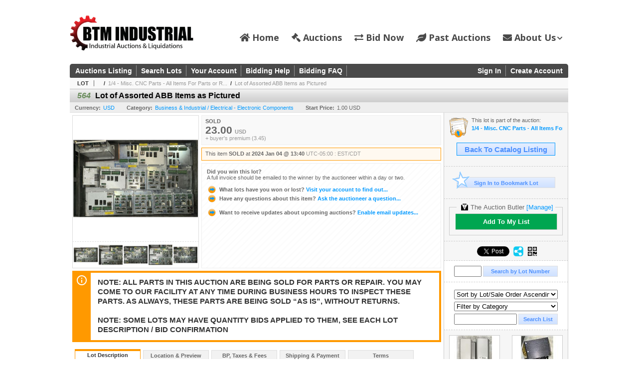

--- FILE ---
content_type: text/html; charset=utf-8
request_url: https://auctions.btmindustrial.com/Lot-of-Assorted-ABB-Items-as-Pictured_i51106937
body_size: 21889
content:

<!DOCTYPE html PUBLIC "-//W3C//DTD XHTML 1.0 Transitional//EN" "http://www.w3.org/TR/xhtml1/DTD/xhtml1-transitional.dtd">
<html xmlns="http://www.w3.org/1999/xhtml" >
<head><link rel="stylesheet" type="text/css" href="css/jquery.thickbox.css" /><link rel="shortcut icon" href="https://auctions.btmindustrial.com/s/74/graphics/favicon.ico" /><link rel="alternate" type="application/rss+xml" title="BTM Industrial Upcoming Auctions Feed" href="https://auctions.btmindustrial.com/feeds" /><script type="text/javascript">var relpath = "https://auctions.btmindustrial.com/";</script><link rel="stylesheet" type="text/css" href="https://auctions.btmindustrial.com/css/c.min.2601122049.css" /><link rel="stylesheet" type="text/css" href="https://auctions.btmindustrial.com/s/74/css/s.min.2601122049.css" /><script type="text/javascript" src="https://auctions.btmindustrial.com/js/jquery-1.4.4.min.js"></script><script type="text/javascript" src="https://auctions.btmindustrial.com/js/c.min.2601122049.js"></script>
    <!--<script src="https://kit.fontawesome.com/4f79d7e7c8.js" crossorigin="anonymous"></script>-->
    
    <meta id="cphHead_metaDescription" name="description" content="Lot of Assorted ABB Items as Pictured - BTM Industrial Corporation"></meta>
    <meta id="cphHead_metaKeywords" name="keywords" content="Lot of Assorted ABB Items as Pictured, BTM Industrial Corporation, Muskegon, Michigan, United States, auction, item, lot"></meta>

    <link rel="stylesheet" type="text/css" href="css/jquery.jcarousel.css" />
    <link rel="stylesheet" type="text/css" href="css/jquery.jcarousel.skin.css" />
    <link rel="stylesheet" type="text/css" href="css/jquery.jqzoom.css" />
    <link rel="stylesheet" type="text/css" href="css/pages/item.5.css" />
    <link rel="stylesheet" type="text/css" href="css/lightbox.css" />

    <script src="js/jquery-1.6.min.js" type="text/javascript"></script>

    <script type="text/javascript" src="js/jquery.lightbox.js?show_linkback=false&amp;show_helper_text=false&amp;speed=200&amp;opacity=0.8"></script>
    <script type="text/javascript" src="js/jquery.jcarousel.2601122049.js"></script>
    <script type='text/javascript' src='js/jquery.jqzoom-core.2601122049.js'></script>
    <script type="text/javascript" src="js/pages/auction.2601122049.js"></script>
    <script type="text/javascript" src="js/pages/item.2601122049.js"></script>

    <script src="js/jquery-ui-1.11.3.min.js" type="text/javascript"></script>
    <link rel="stylesheet" type="text/css" href="css\jquery-ui-1.11.3.min.css"/>

    <link rel="canonical" href="https://www.liveauctionworld.com/Lot-of-Assorted-ABB-Items-as-Pictured_i51106937" />

    <style type="text/css">
        /*Jquery UI MyAgent CSS*/
        .ui-dialog{
            font-size: 12px;
            text-align:left;
        }
        .ui-dialog input[type=text]{
            width:420px;
        }
        .lblTitle{
            margin-top:7px;
            margin-bottom:2px;
            display:block;
        }
        .lblInfo {
            font-weight: normal;
            display:block;
        }
        .lblError {
            color:red;
            font-weight: normal;
            margin: 5px 0;
            display: block;
        }
        
        .buttons {
            text-align: center;
            margin-top:5px;
        }
        .buttons input{
            margin:5px 25px;
            width:80px;
        }
        #AuctionButlerTitle {
            text-align:center;
            border: 1px rgb(204, 204, 204) solid;
            padding: 5px 5px 10px 5px;
        }
        #AuctionButlerTitle span{
            font-size: 14px;
        }
        #AuctionButlerTitle img{
            vertical-align:middle;
        }
        #manageAuctionButler{
            text-decoration:none;
            color:#09f;
        }
        #manageAuctionButler:hover{
            color:#f90;
        }
        #CreateSavedSearch{
            color:#fff;
            background-color:rgb(0, 166, 81);
            cursor:pointer;
            padding: 0 55px;
            text-decoration:none;
            font-family:sans-serif;
            font-weight:bold;
            font-size:small;
            display:inline-block;
            height: 15px;
            border: solid 1px #ccc;
            border-left:none;
            padding-bottom: 7px;
            padding-top: 9px;
            margin-left: 1px;
        }
        .imgQuestion{
            margin-top: -47px;
            margin-left: 200px;
            float: left;
            cursor:help;
        }

        .p_item-buynow {
            clear: both;
            margin: 0 5px;
            padding: 1em 1.5em;
            border: solid 1px #F90;
            background-color: #FFF9F0;
            color: #666;
            text-align: left;
        }
        .p_item-buynow a {
            background: red;
            color: white;
            padding: 0.6em 1.2em 0.5em;
            margin-top: -0.3em;
            float: right;
            cursor: pointer;
            margin-left: 1em;
            border: 1px solid #999;
            border-radius: 0.2em;
            text-decoration: none;
            font-size: 1.4em;
        }
        .p_item-buynow-quantity {
            font-size: 0.8em;
            font-weight: normal;
        }
        .p_item-buynow-quantity::before {
            content: "x";
            display: inline-block;
            margin: 0 0.25em 0 0.5em;
        }
        .gridView {
            margin: 10px;
            color: #666;
            font-size: 8pt;
            font-weight: normal;
            text-align: right;
            margin-left: 10px;
        }
        .gridView tr td {
            padding: 1px 0px !important;
        }
        .datainfo tr th {
            border-bottom: solid 1px #EEE;
            color: #666;
            font-weight: bold;
            font-size: 8pt;
        }
        .left-padding {
            padding-left: 15px !important;
        }
        .minor-left-padding {
            padding-left: 5px !important;
        }
        .no-right-padding {
            padding-right: 0px !important;
        }
    </style>

    <script type="text/javascript">
        var yt_element, yt_video, yt_videoId, yt_autoload_id;

        var auctionSessionID = "95164";

        var AdjacentItemConfig = new function () {
            this.auctionID = "64052";
            this.auctionSessionID = auctionSessionID;
            this.containerID = "item_sideinfo_nextprev";
            this.commonApiURL = lag.GetCommonApiURL(),
            this.itemCount = "1";
            this.itemID = "51106937";
            this.isMobile = false;
            this.mediaURL = "https://dygtyjqp7pi0m.cloudfront.net/";
            this.showLotNumber = "True";
        }

        var FilterConfig = new function () {
            this.auctionSessionID = auctionSessionID;
        }

        var SiteConfig = new function () {
            this.registrantID = "";
            this.siteID = "74";
        }

        //Initialize JQZoom
        function initJQZoom(){
            $("#jqzoom").jqzoom({zoomType:"standard", zoomWidth:479, zoomHeight: 305, xOffset:7, yOffset: -2, title:false });
        }

        function hideImageYoutubeVideoElements() {
            $("#item_media_main a").hide(); // image

            var videle = $("#item_media_main_video");
            videle[0].pause(); videle.hide();

            if (yt_element) {
                yt_video.pauseVideo();
                yt_element.hide();
            }
        }

        // function called when hover over thumbnail
        function hoverThumbnail(img_md_src, img_lg_src, i)
        {
            hideImageYoutubeVideoElements();

            $("#item_media_main img").attr("src", img_md_src);
            $("#item_media_main a").attr("href", img_lg_src).attr("data-i", i).show();

            //Reinitialize zqzoom on new image
            initJQZoom();
        }
        function hoverMediaThumbnail(url, isYoutube)
        {
            if (!url || !url.length) return;

            hideImageYoutubeVideoElements();

            if (isYoutube == 1) { //1 = youtube, 0 = video url, 2 = uploaded video
                if (yt_videoId != url) { // if not already loaded then load...
                    yt_videoId = url;

                    if (yt_element && yt_video) {
                        yt_video.loadVideoById(url);
                    }
                    else {
                        yt_element = $("#item_media_main .youtube");
                        yt_video = new YT.Player("youtube_player",
                            {
                                width: 250, height: 250, videoId: url,
                                playerVars: { modestbranding: true },
                                events: {
                                    'onReady': function (event) {
                                        yt_video.playVideo();
                                    },
                                    'onStateChange': function (state) {
                                        if (state.data === 0) { // video ended
                                            // restart (loop)
                                            yt_video.seekTo(0);
                                            yt_video.playVideo();
                                        }
                                    }
                                }
                            });
                    }
                }

                yt_element.show();
            }
            else {
                $("#item_media_main_video").attr('src', url).show()[0].play();
            }
        }
        // auto load first video (if it exists)
        function onYouTubeIframeAPIReady()
        {
            // make sure page loaded already
            $(function (){
                // use setTimeout 0 to queue function call after general initialization
                setTimeout(function() { hoverMediaThumbnail(yt_autoload_id, true); }, 1000);
            });
        }
        
        // on tab click change tab and details appropriately
        function changeDetailsTab(name)
        {
            $("#item_details_tabs li").removeClass("active");
            $("#item_details_info > span").css("display", "none");

            $("#item_details_tabs_" + name).addClass("active");
            $("#item_details_info_" + name).css("display", "block");
        }

        // on document ready
        $(function()
        {
            getAdjacentItems(AdjacentItemConfig);
            // show thumbnails section (before initializing carousel)
            // do this instead of just having it visible from the get go
            // because we want style to be applied first otherwise during
            // page load/render layout looks all goofy, and jumps around
            $("#item_media_thumbnails").css("display", "block");

            $("#plhMedia").css("display", "block");

            // initialize thumbnail carousel
            $("#item_media_thumbnails").jcarousel(
            {
                scroll: 1,
                visible: (5)
            });
            
            // initialize jqzoom (on main image)
            // if image src contains 'noimage' (eg. .../noimage_md.jpg) then don't add zoom capability
            var main_image = $("#item_media_main a img");
            if(main_image.attr("src").indexOf("noimage") < 0)
            {
                // a valid image exists so initialize jqzoom on the image
                initJQZoom();
            }
            else
            {
                // a valid image does NOT exist, remove the href for the link on the main image
                $("#item_media_main a").removeAttr("href");
            }

            // click main image to get zoom via thumbnail lightbox event
            $("#item_media_main a").click(function() {
                var i = $(this).attr("data-i");
                $("a.item_media_thumbnail_" + i).trigger("click");
            });

            // show itemsbar
            $(".item_groupbar").show("slow", function(){ $(".item_groupbar .tag").show(); });
            
            // setup find lot number events
            $("#txtFindLot").click(function(e){ this.select(); });
            $("#txtFindLot").keypress(function(e)
            {
                var keyCode = (window.Event)? e.which : e.keyCode;
                if(keyCode==13)
                {
                    FindLot(this.value, null, 95164, 50);
                    return false;
                }
            });
            $("#btnFindLot").click(function()
            {
                FindLot($("#txtFindLot").val(), null, 95164, 50);
            });
            
            // setup search items via keywords events
            $("#txtSearch").click(function(e){ this.select(); });
            $("#txtSearch").keypress(function(e)
            {
                var keyCode = (window.Event)? e.which : e.keyCode;
                if(keyCode==13)
                {
                    SearchItems("https://auctions.btmindustrial.com/1-4-Misc-CNC-Parts-All-Items-For-Parts-or-Repair-500_as95164", "50", "null", $("#txtSearch").val(), $("#ddlSearchCategories").val(), "null", "null", $("#cphBody_ddlSortOrder").val());
                    return false;
                }
            });

            // Load category dropdown list
            getCategoryFilter(FilterConfig);

            function itempage_search() {
                SearchItems(
                    "https://auctions.btmindustrial.com/1-4-Misc-CNC-Parts-All-Items-For-Parts-or-Repair-500_as95164", "50", "null",
                    $("#txtSearch").val(), $("#ddlSearchCategories").val(), "null", "null", $("#cphBody_ddlSortOrder").val());
            }
            $("#btnSearch").click(itempage_search);
            $("#ddlSearchCategories,#cphBody_ddlSortOrder").change(itempage_search);
            
            // setup sort ordering
            $("#cphBody_ddlSortOrder").change(function()
            {
                SortItems("https://auctions.btmindustrial.com/1-4-Misc-CNC-Parts-All-Items-For-Parts-or-Repair-500_as95164", "50", "null", $("#txtSearch").val(), $("#ddlSearchCategories").val(), "null", "null", $("#cphBody_ddlSortOrder").val());
            });

            //If user is logged in load 
            if("".length > 0){
                //Initialize the savedsearch dialog
                $("#Dialog").dialog({ autoOpen: false, resizable: false, width: 450, modal: true });
                $("#Dialog").dialog('option', 'title', 'Auction Butler');

                var SavedSearch = new function () {
                    this.CategoryID = "901947";
                    this.SSID = null;
                    this.MyAgentEnabled = 0;
                }

                var Filters = new function () {
                    this.categoryID = SavedSearch.CategoryID;
                    this.yearID = null;
                    this.auctionSessionTypeID = null;   
                    this.countryLocationID = null;
                    this.auctioneerID = null;
                }

                var SearchConfig = new function () {
                    this.keywords = removeStopWords(removeIllegalChars("Lot of Assorted ABB Items as Pictured"));
                    this.exactKeywords = null;
                    this.isCurrent = 1;
                    this.exactKeywords = 0;
                }

                var savedSearchName = "";
                var btnMyAgentEnabled = "Added To List";
                var btnMyAgentDisabled = "Add To My List";

                $("#btnSubmit").click(function () {
                    $("#Dialog").dialog('close');
                    
                    promptKeywords = removeStopWords(removeIllegalChars($("#txtKeywords").val()));
                    if (promptKeywords.length > 0) {
                        SearchConfig.keywords = promptKeywords;
                        var savedSearchName = generateSavedSearchName("Electrical - Electronic Components", SearchConfig.keywords, SearchConfig.exactKeywords).substr(0,150);
                        if(saveSearch(savedSearchName, SavedSearch.SSID, 1, SearchConfig, Filters, SiteConfig, true)){
                            $("#CreateSavedSearch").text(btnMyAgentEnabled);
                            loadSavedSearch();
                        }
                    }
                });

                $("#btnCancel").click( function () {
                    $("#Dialog").dialog('close');
                });

                $("#txtKeywords").keypress(function(e) {
                    if(e.which == 13) {
                        $("#btnSubmit").click();
                    }else{
                        var regex = new RegExp("^[a-zA-Z0-9 :,]+$");
                        var str = String.fromCharCode(!e.charCode ? e.which : e.charCode);
                        if (regex.test(str))
                            return true;
                        else{
                            e.preventDefault();
                            return false;
                        }
                    }
                });

                $("#CreateSavedSearch").click (function () {
                    loadSavedSearch();

                    //If myagent is disabled, check if it exists. If it does, enabled. else, create
                    if (SavedSearch.SSID != null && SavedSearch.MyAgentEnabled == 1) {
                        if(saveSearch(savedSearchName, SavedSearch.SSID, 0, SearchConfig, Filters, SiteConfig, true, false)){
                            $("#CreateSavedSearch").text(btnMyAgentDisabled);
                            SavedSearch.MyAgentEnabled == 0;
                        }
                    }
                    else {
                        if (!$("#Dialog").dialog('isOpen')) {
                            $("#lblCategory").text("Electrical - Electronic Components");
                            $("#txtKeywords").val(SearchConfig.keywords);

                            $("#Dialog").dialog('open');
                        }
                    }
                });	    

                function loadSavedSearch(){
                    var arrSavedSearch = loadSavedSearchesItemPage("74", "");
                    if (arrSavedSearch && arrSavedSearch.length) {
                        $.each(arrSavedSearch, function(index, ssVal) {
                            //if the new generated savedsearch keywords and categoryid match an existing savedsearch then savedsearch is enabled.
                            if(ssVal.SearchKeywords == SearchConfig.keywords){
                                //Existing Saved Search was found. populate existing values
                                SavedSearch.SSID = ssVal.SSID;
                                SavedSearch.MyAgentEnabled = ssVal.MyAgentEnabled;
                                SearchConfig.keywords = ssVal.SearchKeywords;
                                Filters.yearID = ssVal.SearchYearID;
                                Filters.auctionSessionTypeID = ssVal.SearchAuctionSessionID;
                                Filters.countryLocationID = ssVal.SearchLocationID;
                                Filters.auctioneerID = ssVal.SearchAuctioneerID;
                                return false;//break loop
                            }
                        });
                    }
                }

                $("#CreateSavedSearch").removeAttr("href");
            }

            $("#ItemNotificationHelpDialog").dialog({ autoOpen: false, resizable: false, width: 450, modal: true });
            $("#ItemNotificationHelpDialog").dialog('option', 'title', 'Lot Closing Notification Information');

            $("#btnClose").click( function () {
                $("#ItemNotificationHelpDialog").dialog('close');
            });

            $(".imgQuestion").click(function(){
                $("#ItemNotificationHelpDialog").dialog('open');
            });

            $("#linkItemSubSettings").attr("href", "account/profile.aspx?m=2&itn=1&returl=" + window.location.href);
        });
    </script>
    <style type="text/css">
        .auction_session_search input[type='text'] { margin-right:3px; }
        .auction_session_search div { margin-bottom:5px; }
        .auction_session_search div:last-child { margin-bottom:0px; }
        .auction_session_search .boxlink { height:22px; padding:4px; font-size:11px; vertical-align:top; }
        .auction_session_search #btnFindLot { width:150px; }
        .auction_session_search #btnSearch { width:79px; }
        .auction_session_search #txtFindLot { width:49px; height:18px; padding:0px 1px; }
        .auction_session_search #txtSearch { width:120px; height:18px; padding:0px 1px; }
        .auction_session_search #ddlSearchCategories { width:208px; }
        .auction_session_search #cphBody_ddlSortOrder { width:208px; margin:5px 0px; }

        a#lightbox-caption-title {
            display: block;
            text-decoration: none !important;
        }
        a#lightbox-caption-title:hover {
            color: #09f !important;
        }
        a#lightbox-caption-title:hover::after {
            background-color: #09f;
        }
        a#lightbox-caption-title::after {
            display: block;
            content: "OPEN FULL SIZE VERSION IN NEW WINDOW";
            margin: .5em .25em 0;
            padding: 0 .25em;
            border-radius: .25em;
            color: #fff;
            background-color: #999;
            font-size: 1.25em;
            text-align: center;
        }
        #item_media_main a, #item_media_main img, .jqZoomPup, #item_media_thumbnails a
        { cursor: pointer; cursor: -webkit-zoom-in; cursor: -moz-zoom-in; cursor: zoom-in; }
        
        .otherdetailsbox {
            margin-top: 15px;
            color: #333;
            background-color: #fff;
            min-height: unset;
            border: .25em solid #f90;
            border-left-width: 2.5em;
            padding: .75em 1em;
            font-size: 1.1em;
            line-height: 1.3;
            font-weight: bold;
        }
        .otherdetailsbox::before {
            content: '';
            float: left;
            background-image: url('graphics/icons/info-circle.png');
            background-repeat: no-repeat;
            background-position: 0 0;
            width: 3em;
            height: 3em;
            margin-left: -3em;
            margin-top: -.5em;
            z-index: 100;
        }

        .p_item-lotassoc {
            display: block;
            border-color: green;
        }

        .itempage-orderindexnum {
            display: inline-block;
            transform: translateY(-0.1em);
            margin-right: 0.5em;
            padding: 0.2em 0.4em;
            border-radius: 0.5em;
            background-color: #666;
            color: #fff;
            font-size: 0.7em;
            font-weight: normal;
        }
        .itempage-orderindexnum::before {
            content: 'SEQ#';
            display: inline-block;
            margin-right: 0.3em;
        }
        .divAuctionMedia{
            max-height: 55px;
        }
    </style>
    <!--[if lte IE 7]>
    <style type="text/css">
        .auction_session_search #btnFindLot { width:150px; }
        .auction_session_search #btnSearch { width:79px; }
    </style>
    <![endif]-->
    
<meta property="og:site_name" content="BTM Industrial"></meta><meta property="og:image" content="https://dygtyjqp7pi0m.cloudfront.net/i/64052/51106937_1.jpg?v=8DC0D5305030B20"></meta><title>
	Lot of Assorted ABB Items as Pictured - BTM Industrial
</title></head>
<body>
    <script type="text/javascript" src="https://auctions.btmindustrial.com/js/fontawesome.js"></script>
    <form method="post" action="./Lot-of-Assorted-ABB-Items-as-Pictured_i51106937?i=51106937" id="frmMainMaster">
<div class="aspNetHidden">
<input type="hidden" name="__VIEWSTATE" id="__VIEWSTATE" value="BEbpc1VGdIt9jwgAF90kWzaNNCbpaMjayjysqFzMzmXD2qqqHhfVD5Kr+mdb9eFmtfGKScMZ0i9PcjIP9X45DY6ogZYpyAa/Dd6tyALncJukG3nE+KAqvyv2wAANLJqOXisXlw==" />
</div>


<script type="text/javascript">
//<![CDATA[
function htip_show(e, htipID, offset) { $(htipID).stop(true,true).css({left:e.pageX-offset,top:e.pageY+10}).animate({opacity:'show'}, 'slow'); }function htip_hide(htipID) { $(htipID).hide(); }//]]>
</script>

<div class="aspNetHidden">

	<input type="hidden" name="__VIEWSTATEGENERATOR" id="__VIEWSTATEGENERATOR" value="6AB857A9" />
	<input type="hidden" name="__EVENTVALIDATION" id="__EVENTVALIDATION" value="uo/M05wCT/GCS4+JyR3LkF2ixs4kNowdgj22bY4RFFLWYDWtn7NElvGUl2vx6ovig4rj/xMLB8k1STbzVUjslvD6OdtrR0EXAj+JXg3GnsVzeMeJnXtWtnE6uINJRiFEVBwc9WTZPjoLNuYciEI7C10XT/Ynhf2tEiwf9DgCWFdwvTH1xkBQqfCL+iDMWE4TcO0kdWmnDq7gPVylEYScMM5hQclgSS55l51C0K/vnxSsTqeVH/zjwfZzKPK5mxSsjQ5XbrgFTtFjA6Hc12fRmwFb3caMfQup6X0GEx6rNcYtwWk78cZNSAmnzgS53gEv5oxOcQRUVz0Qr+G3/DTtrD4yvhQ=" />
</div>
        <div class="s-header">
            <div class="s-nav">
                <ul>
                    <li><a href="http://www.btmindustrial.com/"><i class="fas fa-home"></i> Home</a></li>
                    <li><a href="http://www.btmindustrial.com/Auctions"><i class="fas fa-gavel fa-flip-horizontal"></i> Auctions</a></li>
                    <li><a href="https://auctions.btmindustrial.com/login.aspx?returnurl=https://auctions.btmindustrial.com/" target="_blank"><i class="fas fa-exchange-alt"></i> Bid Now</a></li>
                    <li><a href="https://auctions.btmindustrial.com/auctionlist.aspx?dv=2" target="_blank"><i class="fas fa-leaf"></i> Past Auctions</a></li>
                    <li class="s-nav-dropdown">
                        <a href="http://www.btmindustrial.com/contact-us.php"><i class="fas fa-envelope"></i> About Us<i class="fas fa-chevron-down"></i></a>
                        <ul class="s-nav-dropdown-menu">
                            <li><a href="http://www.btmindustrial.com/valuations.php">Equipment Valuations</a></li>
                            <li><a href="http://www.btmindustrial.com/AssetRecoveryProgram.php">Machinery &amp; Equipment Recovery</a></li>
                            <li><a href="http://www.btmindustrial.com/IndustrialPartsLiquidationProgram.php">Industrial Parts Liquidation</a></li>
                            <li><a href="http://www.btmindustrial.com/testimonials.php">Testimonials</a></li>
                            <li><a href="http://www.btmindustrial.com/contact-us.php">Contact Us</a></li>
                        </ul>
                    </li>
                </ul>
            </div>
            <div class="s-logo" style="width:250px;">
                <a href="http://www.btmindustrial.com/"><img src="https://auctions.btmindustrial.com/s/74/graphics/btm-logo.jpg" alt="BTM Logo"/></a>
            </div>
        </div>
    <div id="master_borders">
    <div id="master">
		<div id="mainmenu">
			<div class="login">
				<a id="lnkLogin" class="sepR" href="https://auctions.btmindustrial.com/login.aspx?returnurl=https%3a%2f%2fauctions.btmindustrial.com%2fitem.aspx%3fi%3d51106937">Sign In</a><a id="lnkRegister" href="https://auctions.btmindustrial.com/register.aspx?returnurl=https%3a%2f%2fauctions.btmindustrial.com%2fitem.aspx%3fi%3d51106937">Create Account</a>
				
			</div>
			<a href="https://auctions.btmindustrial.com/auctionlist.aspx" class="sepR">Auctions Listing</a><a href="https://auctions.btmindustrial.com/search.aspx" class="sepR">Search Lots</a><a href="https://auctions.btmindustrial.com/account/" class="sepR">Your Account</a><a href="https://auctions.btmindustrial.com/help.aspx" class="sepR">Bidding Help</a><a href="https://auctions.btmindustrial.com/s/74/faq.aspx" class="sepR">Bidding FAQ</a>
		</div>
		<div id="content">
			
    <div id="p_item" class="p_page_content" itemscope itemtype="http://schema.org/Product">
    <h2 class="breadcrumbs">
        <b>LOT</b>
        <a id="cphBody_hlBreadcrumb_AuctioneerName"></a>&nbsp;&nbsp;/&nbsp;
        <a id="cphBody_hlBreadcrumb_AuctionTitle" title="1/4 - Misc. CNC Parts - All Items For Parts or R..." onclick="lag.EmitAnalytics(&#39;ClickAuctionFromItem&#39;)" href="https://auctions.btmindustrial.com/1-4-Misc-CNC-Parts-All-Items-For-Parts-or-Repair-500_as95164">1/4 - Misc. CNC Parts - All Items For Parts or R...</a>&nbsp;&nbsp;/&nbsp;
        <a id="cphBody_hlBreadcrumb_ItemTitle" title="Lot of Assorted ABB Items as Pictured" itemprop="url" href="https://auctions.btmindustrial.com/Lot-of-Assorted-ABB-Items-as-Pictured_i51106937">Lot of Assorted ABB Items as Pictured</a>
    </h2>

    
    
    <div id="cphBody_pnlMain">
	
        <div class="pageheading">
            
            <i>564</i>
            <h1 itemprop="name">Lot of Assorted ABB Items as Pictured</h1>
        </div>

        <div class="pageheadingsub">
            <span class="part"><b>Currency:</b><a id="cphBody_hlSubBar_AuctionCurrency" title="Search for items under currency: USD" href="http://www.google.com/finance?q=CURRENCY:USD" target="_blank">USD</a></span>
            <span class="part"><b>Category:</b><a id="cphBody_hlSubBar_ItemCategory" title="Search for items under category: Business &amp; Industrial / Electrical - Electronic Components" href="search.aspx?ca=901947">Business & Industrial / Electrical - Electronic Components</a></span>
            <span class="part"><b>Start Price:</b>1.00 USD</span>
            
        </div>

        <div class="cmain">
            <div id="item_media_container">
                <div id="item_media_main">
                    <a href="https://dygtyjqp7pi0m.cloudfront.net/i/64052/51106937_1.jpg?v=8DC0D5305030B20" data-i="1" id="jqzoom"><img class="p-item-media-main-image" itemprop="image" src="https://dygtyjqp7pi0m.cloudfront.net/i/64052/51106937_1m.jpg?v=8DC0D5305030B20" alt="Lot of Assorted ABB Items as Pictured" /></a>
                    <div class="youtube" style="display:none"><div id="youtube_player"></div></div>
                    <video id="item_media_main_video" style="display:none;width:100%;height:100%;background:#000;" controls loop></video>
                </div>
                <ul id="item_media_thumbnails" class="jcarousel-skin-simple" style="display:none;"><li><a class='item_media_thumbnail_1' href="https://dygtyjqp7pi0m.cloudfront.net/i/64052/51106937_1.jpg?v=8DC0D5305030B20" onmouseover="hoverThumbnail('https://dygtyjqp7pi0m.cloudfront.net/i/64052/51106937_1m.jpg?v=8DC0D5305030B20','https://dygtyjqp7pi0m.cloudfront.net/i/64052/51106937_1.jpg?v=8DC0D5305030B20', 1);" rel="lightbox-thumbnails" title="564 - Lot of Assorted ABB Items as Pictured"><img src="https://dygtyjqp7pi0m.cloudfront.net/i/64052/51106937_1s.jpg?v=8DC0D5305030B20" alt="Image 1 : Lot of Assorted ABB Items as Pictured" /></a></li><li><a class='item_media_thumbnail_2' href="https://dygtyjqp7pi0m.cloudfront.net/i/64052/51106937_2.jpg?v=8DC0D5305030B20" onmouseover="hoverThumbnail('https://dygtyjqp7pi0m.cloudfront.net/i/64052/51106937_2m.jpg?v=8DC0D5305030B20','https://dygtyjqp7pi0m.cloudfront.net/i/64052/51106937_2.jpg?v=8DC0D5305030B20', 2);" rel="lightbox-thumbnails" title="564 - Lot of Assorted ABB Items as Pictured"><img src="https://dygtyjqp7pi0m.cloudfront.net/i/64052/51106937_2s.jpg?v=8DC0D5305030B20" alt="Image 2 : Lot of Assorted ABB Items as Pictured" /></a></li><li><a class='item_media_thumbnail_3' href="https://dygtyjqp7pi0m.cloudfront.net/i/64052/51106937_3.jpg?v=8DC0D5305030B20" onmouseover="hoverThumbnail('https://dygtyjqp7pi0m.cloudfront.net/i/64052/51106937_3m.jpg?v=8DC0D5305030B20','https://dygtyjqp7pi0m.cloudfront.net/i/64052/51106937_3.jpg?v=8DC0D5305030B20', 3);" rel="lightbox-thumbnails" title="564 - Lot of Assorted ABB Items as Pictured"><img src="https://dygtyjqp7pi0m.cloudfront.net/i/64052/51106937_3s.jpg?v=8DC0D5305030B20" alt="Image 3 : Lot of Assorted ABB Items as Pictured" /></a></li><li><a class='item_media_thumbnail_4' href="https://dygtyjqp7pi0m.cloudfront.net/i/64052/51106937_4.jpg?v=8DC0D5305030B20" onmouseover="hoverThumbnail('https://dygtyjqp7pi0m.cloudfront.net/i/64052/51106937_4m.jpg?v=8DC0D5305030B20','https://dygtyjqp7pi0m.cloudfront.net/i/64052/51106937_4.jpg?v=8DC0D5305030B20', 4);" rel="lightbox-thumbnails" title="564 - Lot of Assorted ABB Items as Pictured"><img src="https://dygtyjqp7pi0m.cloudfront.net/i/64052/51106937_4s.jpg?v=8DC0D5305030B20" alt="Image 4 : Lot of Assorted ABB Items as Pictured" /></a></li><li><a class='item_media_thumbnail_5' href="https://dygtyjqp7pi0m.cloudfront.net/i/64052/51106937_5.jpg?v=8DC0D5305030B20" onmouseover="hoverThumbnail('https://dygtyjqp7pi0m.cloudfront.net/i/64052/51106937_5m.jpg?v=8DC0D5305030B20','https://dygtyjqp7pi0m.cloudfront.net/i/64052/51106937_5.jpg?v=8DC0D5305030B20', 5);" rel="lightbox-thumbnails" title="564 - Lot of Assorted ABB Items as Pictured"><img src="https://dygtyjqp7pi0m.cloudfront.net/i/64052/51106937_5s.jpg?v=8DC0D5305030B20" alt="Image 5 : Lot of Assorted ABB Items as Pictured" /></a></li></ul>
            </div> 

            

<div id="item_bidding" itemprop="offers" itemscope itemtype="http://schema.org/Offer">
    
    
    

    

    
    
    
        <div id="item_bidding_currentbid">
            <span id="cphBody_cItemBidInfo_lblBidding_Reserve" class="reserve"></span>
            <b class="leadin">SOLD</b><br />
            
            

            <span class="currentbidinfo">
                <span id="cphBody_cItemBidInfo_lblBidding_CurrentBid" class="amount" itemprop="price">23.00</span><span id="cphBody_cItemBidInfo_lblBidding_CurrentBid_Currency" class="currency" itemprop="priceCurrency">USD</span><span id="cphBody_cItemBidInfo_lblBidding_CurrentBid_Quantity" class="quantity"></span><span id="cphBody_cItemBidInfo_lblBidding_CurrentBid_LeadText" class="leadtext"></span><span id="cphBody_cItemBidInfo_lblBidding_CurrentBid_Username" class="username"></span><span id="cphBody_cItemBidInfo_lblBidding_CurrentBid_PaddleNumber" class="paddlenumber"></span><span id="cphBody_cItemBidInfo_lblBidding_CurrentBid_FineText" class="fees">+ buyer's premium (3.45)</span>
            </span>
        </div>
    

    

    
    
    

    
    
    
    
    
    

    
        <span itemprop="availability" content="https://schema.org/Discontinued"></span>
        <div id="item_bidding_over_date">
            <span id="cphBody_cItemBidInfo_lblBidding_Over_Prefix">This item&nbsp;</span><span id="cphBody_cItemBidInfo_lblBidding_Over_SoldStatus" class="soldstatus">SOLD</span><span id="cphBody_cItemBidInfo_lblBidding_Over_Date_LeadIn"> at </span><span id="cphBody_cItemBidInfo_lblBidding_Over_Date" class="date">2024 Jan 04 @ 13:40</span><span id="cphBody_cItemBidInfo_lblBidding_Over_TimeZone" class="timezone">UTC-05:00 : EST/CDT</span>
        </div>
        <div id="item_bidding_over">
            <div id="cphBody_cItemBidInfo_pnlBidding_Over_WhoWon">
		
                <b>Did you win this lot?</b><br />
                <span class="itembidinfo_invoiceWillEmail">A full invoice should be emailed to the winner by the auctioneer within a day or two.</span>
            
	</div>

            <div>
                <a href="https://auctions.btmindustrial.com/account/items.aspx?m=3&amp;as=95164" title="Your Account">
                    <img src="https://auctions.btmindustrial.com/graphics/icons/go.gif" class="small" alt="" />
                    <span class="gray">What lots have you won or lost?</span>
                    Visit your account to find out...
                </a>
                <br />
                <a href="https://auctions.btmindustrial.com/auctioneercontact.aspx?a=64052&amp;i=51106937&amp;TB_iframe=true&amp;height=420&amp;width=600&amp;modal=true" class="thickbox" title="Ask Question">
                    <img src="https://auctions.btmindustrial.com/graphics/icons/go.gif" class="small" alt="" />
                    <span class="gray">Have any questions about this item?</span>
                    Ask the auctioneer a question...
                </a>
                
            </div>

            
            
            <div>
                <a href="https://auctions.btmindustrial.com/account/profile.aspx?m=2" title="Subscription Settings">
                    <img src="https://auctions.btmindustrial.com/graphics/icons/go.gif" class="small" alt="" />
                    <span class="gray">Want to receive updates about upcoming auctions?</span>
                    Enable email updates...
                </a>
                
            </div>
        </div>
    
</div>
<script type="text/javascript" src="https://auctions.btmindustrial.com/js/controls/ItemBidInfo.231220.js"></script>
<script type="text/javascript">itembidinfo.Initialize(51106937, -63904529, 1, 10, 0);</script>

            
            

            
                <div class="infobox otherdetailsbox"><span id="cphBody_litOtherDetails" class="contentblock">NOTE: ALL PARTS IN THIS AUCTION ARE BEING SOLD FOR PARTS OR REPAIR.    YOU MAY COME TO OUR FACILITY AT ANY TIME DURING BUSINESS HOURS TO INSPECT THESE PARTS.  AS ALWAYS, THESE PARTS ARE BEING SOLD “AS IS”, WITHOUT RETURNS.<br /><br />NOTE: SOME LOTS MAY HAVE QUANTITY BIDS APPLIED TO THEM, SEE EACH LOT DESCRIPTION / BID CONFIRMATION</span></div>
            

            <div style="margin-top:15px;">
                

<style type="text/css">
	.mediaItem{
		display: block;
		text-align: left;
		margin-left: 30px;
	}	
	.docItem{
		display: block;
		text-align: left;
		margin-left: 30px;
	}

	.hyperLinkText{
		line-height: 33px;
		vertical-align: bottom;
		display: inline-block; 
		text-decoration: none;
	}
	.divAuctionMedia{
        overflow: hidden;
		transition: max-height 300ms;
		min-height: 0px !important;
		margin-bottom: 0px;
    }
	.open {
		max-height: max-content;
	}
	
</style>

<script type="text/javascript">
    $(document).ready(function () {
        var b = $(".mediaDocumentToggleButton");
		var w = $(".divAuctionMediaID");
        var eleToChangeButtonText = $(".mediaDocumentContent .mediaDocumentToggleButton, .mediaDocumentContent span.ui-btn-inner.ui-btn-corner-all")

		b.click(function (e) {
			e.preventDefault();
			w.toggleClass("open"); /* <-- toggle the application of the open class on click */

			e.currentTarget.innerHTML = w.hasClass("open") ? "Show less..." : "Show more..."; /* <-- change the button text based on the class */
			if (eleToChangeButtonText) {
                eleToChangeButtonText[0].innerText = e.currentTarget.innerHTML;
			}
                
			return false;
        });
	});

	function toggleMediaContent(e) {
		var w = $("#divAuctionMedia");

		e.preventDefault();

		w.toggle();
	}
</script>




            </div>
            

            

            <ul id="item_details_tabs" class="tabs">
                <li id="item_details_tabs_description" class="active"><a onclick="changeDetailsTab('description');" title="Description">Lot Description</a></li>
                <li id="item_details_tabs_preview"><a onclick="changeDetailsTab('preview');" title="Location &amp; Preview">Location &amp; Preview</a></li>
                <li id="item_details_tabs_taxes"><a onclick="changeDetailsTab('taxes');" title="Taxes &amp; Fees">BP, Taxes &amp; Fees</a></li>
                <li id="item_details_tabs_shippay"><a onclick="changeDetailsTab('shippay');" title="Shipping &amp; Payment">Shipping &amp; Payment</a></li>
                <li id="item_details_tabs_terms"><a onclick="changeDetailsTab('terms');" title="Terms">Terms</a></li>
            </ul>
            <div id="item_details_info">
                <span id="item_details_info_description" itemprop="description">
                    <span id="cphBody_cbItemDescription" class="contentblock">Lot of Assorted ABB Items as Pictured<br /><br />ALL ITEMS ARE FOR PARTS &amp; REPAIR – NO RETURNS – “NON-WORKING”</span>
                </span>
                <span id="item_details_info_preview" style="display:none;">
                    <b>Auction Location:</b><br />
                    2051 Harvey St, Muskegon, Michigan, 49442, United States
                    <br /><br />
                    <br />
                    <span id="cphBody_cbItemPreviewInfo" class="contentblock"></span>
                </span>
                <span id="item_details_info_taxes" style="display:none;">
                    <span id="cphBody_cbItemTaxes" class="contentblock"></span>
                    
                            <b>Taxes:</b>
                            <table class="datainfo">
                                <thead><tr><td>Tax</td><td>Rate</td><td>Desc.</td></tr></thead>
                        
                            <tr>
                                <td>ST</td>
                                <td>6%</td>
                                <td>Sales Tax</td>
                            </tr>
                        
                            </table><br />
                        
                    
                            <b>Buyer's Premiums:</b>
                            <table class="datainfo">
                                <thead><tr><td>From (Incl.)</td><td>To (Excl.)</td><td>Premium</td></tr></thead>
                                <tbody>
                        
                            <tr>
                                <td>0.00</td>
                                <td>Infinite</td>
                                <td>15%</td>
                            </tr>
                        
                                </tbody>
                            </table>
                        
                    
                    <br /><b>Additional Fees:</b>
                    <div>
		<table class="datainfo" cellspacing="0" rules="all" border="1" id="cphBody_gvFees" style="border-collapse:collapse;">
			<tr>
				<td>No data available.</td>
			</tr>
		</table>
	</div>
                </span>
                <span id="item_details_info_shippay" style="display:none;">
                    <b>Shipping Details:</b><br />
                    <span id="cphBody_cbItemShippingInfo" class="contentblock">BTM Industrial International Shipments <br />•         All paperwork and shipping labels are completed by BTM Industrial for ALL International Shipments<br />•         Customers are welcome to have BTM Industrial ship on their UPS/Fedex account, but the paperwork and shipping labels will be generated by BTM Industrial <br />•         EEI’s are required when the value of the items or goods exceed $2,500.00 USD <br />•         BTM Industrial will ship with specific HS Codes if requested by the customer <br /><br />*NOTE: BTM CAN FILL OUT CUSTOMS PAPERWORK, BUT ONLY ONE TIME. IF PAPERWORK IS FILLED OUT AND A REQUEST TO MAKE CHANGES ON THEM, THERE WILL BE A $150 ADMIN PROCESSING FEE TO MAKE THESE CHANGES. PLEASE MAKE SURE TO COMMUNICATE WITH AUCTION COORDINATOR RIGHT AWAY ON CUSTOMS PAPERWORK AFTER YOU RECEIVE YOUR FINAL INVOICE. WE WILL NOT CHANGE ANY INVOICE AMOUNTS, SO DO NOT ASK!<br /><br />*BTM INDUSTRIAL WILL ONLY SHIP TO THE ADDRESS THAT IS ON YOUR ACCOUNT WHEN YOU SIGN UP FOR THE AUCTION. IF YOU REQUIRE A DIFFERENT ADDRESS, YOU NEED TO CONTACT THE AUCTION COORDINATOR BEFORE YOU MAKE PAYMENT ON YOUR FINALIZED INVOICE THAT HAS SHIPPING AND HANDLING ADDED. *NOTE: EVEN IF YOU SEND AN EMAIL, BTM IS STILL ONLY FINACIALLY LIABLE FOR SHIPPING TO THE ADDRESS THAT IS ON YOUR INVOICE. BEST THING TO DO IS IF YOU REQUIRE AN ITEM TO GO TO ANOTHER ADDRESS, CHANGE IT IN YOUR BTM INDUSTRAIL ACCOUNT THAT WAY IT SHOWS UP ON YOUR INVOICE.<br /><br />BTM INDUSTRIAL IS NOT RESPONSIBILE FOR ASKING BIDDERS WHERE THEY WANT THEIR ITEMS SHIPPED, QUOTES AND SHIPPING ARE ALL DONE BASED ON THE ADDRESS ON YOUR INVOICE. <br /><br />BTM INDUSTRIAL WILL NOT BE HELD LIABLE FOR AND ADDITIONAL CHARGES IF ITEMS NEED TO BE SENT TO OTHER LOCATIONS AFTER THE ITEMS LEAVE OUR BUILDING. IF THIS IS NEEDED, PAYMENT FOR REDIRECTING THE SHIPMENT MUST BE PAID BEFORE SHIPMENT IS REDIRECTED.<br /><br />***SHIPPING QUOTES ARE GOOD FOR 7 DAYS AFTER YOU RECEIVE YOUR FINAL INVOICE, IF YOU ARE DELAYED ON YOUR PAYMENT AND YOUR INVOICE IS SHIPPED AFTER 7 DAYS, YOUR SHIPPING COST COULD CHANGE. PLEASE MAKE PROMPT PAYMENT TO AVOID ANY CHANGES IN SHIPPING COST***<br /><br />Shipping Details:<br />BTM Industrial has updated the handling charges effective 1/06/2019 to ensure transparency of charges and to effectively package your items for safe delivery. <br /><br />NOTE: This is for PACKAGING and HANDLING only, it DOES NOT include the actual cost to ship your items.<br /><br />Ground Packaging:<br />Cost is $3.00 Per lot, PLUS a per pound (LB) charge as follows:<br /><br />1-10 Lbs, $1.00 per lb<br />11-25 Lbs, $0.75 per lb <br />26-50 Lbs, $0.50 per lb<br />51-75 Lbs, $0.35 per lb<br />*BTM Does not package and ship any one box over 75lbs to ensure safe delivery.<br />*Packaging Items used: boxes, bubble wrap, tap, paper shreddables, static bags (if needed for electronics)<br />*On valuable items such as drives, controls, power supplies, motors, items may be packed in our foam packaging machine. Handling costs will reflect if this packaging is used.<br /><br />LTL Packaging:<br />1lb-225lbs, $0.25 per lb<br />226lbs-400lbs, $0.20 per lb<br />401lbs and above, $0.175 per lb<br />*Note these LTL costs are subject to change depending on how your items need to be safely packaged.<br /><br /><br />PALLET FEE $50<br />SMALL CRATE FEE $75<br />LARGE CRATE FEE $100<br /> <br /><br />Shipping:<br />BTM Industrial uses UPS ground and LTL shipping.<br />Options for Shipping:<br />1.) BTM can provide you with a quote for us to ship your items.<br />2.) If you have a UPS account number, we can ship under your account. <br />3.) We can send you the package count, dimensions, and weights, so you may contract your own shipping. Documents must be provided by the buyer and the buyer assumes all responsibility for insurance and accuracy of the shipping information.<br /><br />Shipping and Handling will be line itemed seperatly on your invoice to ensure you know what the two charges are.<br /><br /></span>
                    <br /><br />
                    <b>Payment Details:</b><br />
                    <span id="cphBody_cbItemPaymentInfo" class="contentblock">PLEASE READ EVERYTHING CAREFULLY TO SAVE TIME ON FREQUENTLY ASKED QUESTIONS!<br />Payment Options and Procedures: <br />For all auction questions including shipping, loading, and handling fees, please contact Heather at hwatson@btmindustrial.com. <br />ALL CORRESPONDENCE, WIRE/ACH TRANSFERS, CHECKS, ETC., MUST HAVE YOUR PADDLE NO AND REFERENCE THE SALE IN WHICH YOU ARE BIDDING. IF YOU DO NOT, WE WILL NOT KNOW HOW TO APPLY YOUR PAYMENT!<br />BUYERS PREMIUM:  15% for payments by wire or certified check, 18.5% if using Credit Card or PayPal.<br />Payment Options:<br />•	Credit Card<br />	Email hwatson@btmindustrial.com to request credit card on file be charged.<br />•	Must have your paddle number and reference the sale in which you are bidding<br />•	Paypal<br />	Email hwatson@btmindustrial.com to request PayPal Invoice<br />•	Must have your paddle number and reference the sale in which you are bidding Certified Bank Check<br />	Sending Instructions<br />	Recipient: BTM Industrial ATTN: Carmen <br />	Address: 2051 Harvey St. Muskegon, MI 49442<br />	Payment must be sent USPS priority or UPS ground envelope to ensure prompt delivery<br />•	Must have your paddle number and reference the sale in which you are bidding<br />•	Wire Transfer (No Additional Fee)<br />	Sending instructions: Routing number: 044000024 Account number: 01153656708 SWIFT: HUNTUS33 Huntington Bank 2185 3 Mile Rd NW Grand Rapids, MI 49544 BTM Industrial Corporation<br />•	Must have your paddle number and reference the sale in which you are bidding<br />•	ACH Transfer (No Additional Fee)<br />•	Sending Instructions: Routing number: 072403473 Account number: 01153656708 For any other questions regarding payment and wire transfers, please contact Heather at: hwatson@btmindustrial.com <br />•	Must have your paddle number and reference the sale in which you are bidding<br /><br />SALES TAX IS APPLIED TO ALL BUYERS IN THE UNITED STATES, IF YOU HAVE A SALES TAX EXEMPTION ID # PLEASE MAKE SURE TO ENTER IT WHEN SIGNING UP FOR EACH AUCTION. IF WE DONT HAVE YOUR FORM ON FILE, TAXES WILL BE ADDED UNTIL WE RECEIVE IT, PLEASE EMAIL/CALL AUCTION HOUSE FOR MORE INFORMATION.<br /></span>
                    <br /><br />
                    <b>Accepted Payment Methods:</b><ul>
                            <li>VISA</li>
                        
                            <li>Master Card</li>
                        
                            <li>AMEX</li>
                        
                            <li>Discover</li>
                        
                            <li>Money Order/Bank Draft</li>
                        
                            <li>Check/Cheque</li>
                        
                            <li>PayPal</li>
                        
                            <li>Wire Transfer</li>
                        
                            <li>Cash</li>
                        </ul>
                </span>
                <span id="item_details_info_terms" style="display:none;"><span id="cphBody_cbItemTerms" class="contentblock">PREVIEW: <br /><br />FOR PARTS AUCTIONS, BTM ATTEMPTS TO DESCRIBE THE ITEMS TO THE BEST OF OUR ABILITY TO DETERMINE FROM INFORMATION THAT IS GIVEN TO US BY THE CONSIGNOR AND GENERAL EVALUATION OF THE PART WHEN WE RECEIVE IT. WE HAVE THREE CATEGORIES THAT WE PUT IN THE DESCRIPTION TO GIVE BIDDERS INFORMATION ABOUT THE PART BUT IN NO WAY GUARANTEES THE PARTS IS FUNCTIONAL. PARTS ARE SOLD IN &quot;AS IS&quot; CONDITION: <br /><br />PLEASE BID ACCORDINGLY BASED ON THE DESCRIPTION AND PICTURES OF EACH ITEM. YOU ARE BUYING PARTS IN &quot;AS IS&quot; CONDITION. PLEASE BID ACCORDINGLY <br /><br />***IF YOU INTEND ON MAKING YOUR PAYMENT BY CHECK, CASH OR WIRE TRANSFER, YOU MUST LET RACHEL KNOW SHE CAN WAIVE 3.5% ELECTRONIC PAYMENT FEES. IF YOU HAVE SELECTED YOUR CREDIT CARD AS YOUR METHOD OF PAYMENT WHEN YOU SIGNED UP, THE SYSTEM DEFAULTS TO THAT PAYMENT METHOD ON EVERY AUCTION. EMAIL OR CALL RACHEL AND SHE WILL ADJUST YOUR INVOICE ACCORDINGLY. IF YOU NOTICE A MISTAKE, SIMPLY LET US KNOW AND SHE WILL ADJUST YOUR INVOICE AND SEND YOU A NEW ONE*** (*NOTE: It is your responsibility to make sure your payment method is correct and buyer’s premium is correct, if we process your payment and didn&#39;t tell auction coordinator you wanted a different method, no refunds of the 3.5% will be issued.)  <br /><br />***IF YOUR INVOICE IS 2 WEEKS LATE OR MORE, YOU WILL BE SUBJECT TO A 5% INVOICE TOTAL LATE FEE. THIS APPLIES TO PICK UP CUSTOMERS AS WELL. IF YOUR ITEMS ARE NOT PICKED UP WITHIN 2 WEEKS, YOU WILL BE SUBJECT TO A LATE PICK OF FEE OF THE SAME AMOUNT. IF YOU HAVE QUESTIONS, PLEASE CALL 616.745.5953***<br /><br />***BTM requires a credit card on file to verify valid bidders. BTM reserves the right to run your credit card on file if we do not hear from you about your outstanding invoice within 48 hours.<br /><br />All property is sold AS IS, WHERE IS. Neither<br />BTM nor the consignor makes any representation or warranty, oral or written expressed or implied, as to the merchant-ability, fitness for a particular purpose, condition of the property, correctness<br />of the description, condition, capacity, age or any other details used to describe the property.<br /><br />THE ONLY POSSIBILITY OF RETURNS/REFUNDS ARE FOR THE FOLLOWING:<br />1.) DAMAGED SHIPPING UPON ARRIVAL: ORIGINAL PACKAGING AND PICTURES NEED TO BE TAKEN AND SENT TO BTM INDUSTRIAL WITH IN 48 HOURS OF RECEIVING YOUR SHIPMENT. FULL REFUND OF HAMMER, BP, AND SHIPPING/HANDLING ARE ELIGIBLE FOR REFUND IF ABOVE TERMS OF NOTIFICATION AND PICTURES PRESENTED IN THE 48 HR TIME FRAME.<br />2.) ITEM(S) WERE NOT ACCURATELY LISTED:<br />EXAMPLES: COUNT, DAMAGE NOT PICTURED, PART NUMBER LISTED INCORRECTLY. BTM NEEDS TO BE NOTIFIED WITHIN 48 HRS OF RECEIVING YOUR PARTS OF A PROBLEM FOR THE POSSIBILITY OF RETURN. IN THE EVENT THIS CASE WARRANTS A RETURN, ONLY THE HAMMER PRICE AND BUYERS PREMIUM WILL BE ELIGIBLE FOR A REFUND, NOT SHIPPING/HANDLING. BUYER IS RESPONSIBLE FOR SHIPPING THE ITEM BACK TO BTM INDUSTRIAL. ONCE PARTS(S) ARE RECEIVED, A REFUND CHECK WILL BE ISSUED (WE DO NOT CREDIT ON OTHER INVOICES). EVERY RETURN SITUATION IS DIFFERENT AND BTM RESERVES THE RIGHT TO HANDLE EACH ONE DIFFERENTLY BASED ON THE FACTS AND SITUATION.<br /><br /><br />by Appointment, Inspection Days <br /><br />We highly recommend inspection and previewing lots prior to bidding.  <br /><br />Please see all terms below.<br /><br />All buyers have a MAXIMUM of 7 days to remove the items from location, unless earlier demands of time are stated in the auction description for a specific machine. If items are not picked up within that time frame then they will be removed and disposed of at buyers expense or forfeited<br /><br /><br />Sale subject to additions AND deletions.<br /><br />The following constitutes the entire terms and conditions on which property listed in the <br />auction sale catalog shall be offered for sale or sold by BTM Industrial, and any consignor of such property for whom BTM acts as agent.  BTM <br />Industrial strongly recommends to all bidders to thoroughly inspect all items before the auction on which bidder intends to bid.  Under these <br />Terms and Conditions, the term ??Bidder?? and ??Purchaser?? shall be used interchangeable and be <br />one of the same. <br /><br />1.	Bidder acknowledges <br />that an auction site is a <br />potentially dangerous place.  <br />Flammable, noxious, corrosive <br />and pressurized substances may <br />be present, heavy equipment <br />may be in operation, and <br />electric circuits may be live.  <br />Every person at the auction <br />site before, during and after <br />the auction sale, shall be <br />deemed to be there at his/her <br />own <br />risk with notice of the <br />condition of the premises, the <br />activities on the premises, <br />and conduct of third parties; <br />and the bidder shall so advise <br />his/her agents and employees.  <br />No person shall have any claim <br />against BTM Industrial, its <br />consignors, agents, employees, <br />directors or principals for <br />any injuries sustained or for <br />damages to or loss of personal <br />property, which may occur from <br />any cause whatsoever.<br /><br />2.	As used herein, the <br />term ??Bid Price?? means the <br />price <br />at which a lot is knocked down <br />to the Purchaser, and the <br />term ??Purchase Price?? means <br />the aggregate of (a) the Bid <br />Price, (b) the Buyer??s Premium <br />and other surcharges, if any, <br />and (c) unless Purchaser is <br />exempt by law from the payment <br />thereof, any Federal, <br />Provincial, State or local <br />sales taxes <br />(or compensating use tax of <br />another State), and any other <br />applicable taxes.  Unless <br />exemption from such taxes is <br />established to the <br />satisfaction of BTM <br />Industrial, any <br />Purchaser claiming an <br />exemption will be required to <br />pay the <br />tax to BTM Industrial and seek <br />a refund directly from the <br />taxing authorities.<br /><br />3.	A sale to the highest <br />Bidder shall be complete upon <br />the auctioneer??s call, with <br />the highest Bidder purchasing <br />the offered lot, in accordance <br />with all the conditions set <br />forth herein, including <br />Purchaser (a) assuming full <br />risk of <br />loss and responsibility <br />thereof, see Point 8 below, <br />(b) <br />immediately making a deposit <br />of not less than twenty-five <br />percent (25%) of the Purchase <br />Price, and (c) paying to BTM <br />the balance of the Purchase <br />Price in full within forty-<br />eight <br />(48) hours after the auction <br />sale for all lots purchased.  <br />No lot may be removed until <br />the Purchase Price is paid in <br />full for all lots purchased.  <br />To prevent miss-delivery and <br />inconvenience in settlement of <br />a purchase, no lot may be <br />transferred prior to removal <br />by the Purchaser.  <br /><br />4.	If the conditions <br />herein or any other applicable <br />condition(s) are not complied <br />with, in addition to other <br />remedies available by law to <br />BTM Industrial and/or its <br />consignors, including but <br />without limitation, the right <br />to <br />hold the Purchaser liable for <br />the Purchase Price, BTM may, <br />at its option, either (a) <br />cancel the sale in part or in <br />full, retaining as liquidated <br />damages all payments made by <br />Purchaser or (b) resell the <br />property, either publicly or <br />privately, after three (3) <br />days notice to the Purchaser <br />and <br />for the account and risk of <br />the Purchaser, and in such <br />event <br />the Purchaser shall be liable <br />to BTM for any deficiency if <br />the resale is less than the <br />Purchase Price, plus all <br />costs, <br />including warehousing, the <br />pro-rate share of expenses of <br />both sales including <br />reasonable attorneys fees, <br />BTMs?? <br />commission, plus all other <br />charges due here under and <br />incidental damages suffered by <br />BTM or its consignor.<br /><br />5.	Only cash, wire <br />transfer, bank draft or <br />certified <br />check will be accepted as <br />payment of the Purchase Price.  <br />Personal or company checks may <br />be accepted by BTM, at <br />its sole option, on the <br />condition that they must be <br />accompanied by a letter from <br />the Purchaser??s bank <br />unconditionally guaranteeing <br />payment of the Purchase Price <br />in full of items purchased.<br /><br />6.	BTM reserves the right <br />to withdraw any property <br />at any time before actual <br />sale.  Unless otherwise <br />announced <br />by the auctioneer at the time <br />of sale, all bids are per lot <br />as numbered in the catalog.  <br />Lots may be combined or <br />divided at the auctioneer??s <br />choice.<br /><br />7.	BTM Industrial <br />reserves the right to reject a <br />bid <br />from any Bidder.  The highest <br />Bidder as acknowledged by the <br />auctioneer shall be the <br />Purchaser.  In the event of <br />any <br />dispute between bidders, or in <br />the event of doubt on the <br />part of BTM as to the validity <br />of any bid, the <br />auctioneer shall have the sole <br />discretion either to <br />determine the successful <br />bidder or to re-offer and <br />resell <br />the lot in dispute.  If any <br />dispute arises after the sale, <br />BTM`s sales record shall be <br />conclusive in all respects.<br /><br />8.	Purchase of any lot is <br />at the Purchaser??s risk with <br />risk of loss immediately <br />passing to Purchaser upon the <br />auctioneer??s call.  Neither <br />BTM, nor its consignors, <br />have any liability of any <br />nature whatsoever to Purchaser <br />if <br />the lot is not delivered to <br />Purchaser due to fire, theft, <br />damage, or any other cause.<br /><br />9.	All lots purchased <br />shall be removed in their <br />entirety from the site at <br />Purchaser??s sole cost and <br />responsibility and by the date <br />as specified in the auction <br />catalog or as posted or <br />announced at the sale.  No <br />items <br />may be removed before <br />termination of the sale.  <br />Removal <br />shall be at the sole risk and <br />liability of the Purchaser or <br />Purchaser??s agent, and only <br />after Purchaser has provided <br />BTM <br />satisfactory proof of <br />insurance by Certificate of <br />Insurance <br />or otherwise.  Purchaser shall <br />fully indemnify BTM and its <br />consignors for any loss <br />arising from damage to any <br />person or <br />property caused to any extent <br />by Purchaser??s removal of the <br />lots purchased.<br /><br />10.	Purchaser is solely <br />responsible to secure all <br />safety <br />equipment as may be necessary <br />and prudent to meet all <br />government safety standards in <br />using, operating or removing <br />lots purchased.<br /><br />11.	If BTM or its <br />consignor is unable to deliver <br />any lot or any necessary <br />documentation required in <br />respect <br />of any lot, their sole and <br />exclusive liability shall be <br />the <br />return of any monies paid on <br />such lot.<br /><br />12.	Absolutely no warranty <br />or representation, written or <br />oral, is given with any lot.  <br />All statements contained in <br />BTM??s catalog, website, <br />marketing material or by the <br />auctioneers, or in any bill of <br />sale, invoice or elsewhere as <br />to description, size, <br />quantity, quality, capacity, <br />model, <br />serial number, measurements or <br />condition, are approximated <br />statements and shall not be <br />deemed to be representations <br />or <br />warranties, oral or written, <br />with respect to any lot.  No <br />sale is invalid or made void <br />by reason of any flaw in a lot <br />or by reason of a lot being <br />incorrectly described, and BTM <br />will not be liable and no <br />compensation will be paid for <br />any <br />such fault or error of <br />description.<br /><br /></span></span>
            </div>

            
        </div>
        
        <div class="cside">
            <div id="item_sideinfo_auction" class="sidebox sidebox_bg_gray">
                <span>This lot is part of the auction: <a id="cphBody_hlSideAuctionTitle" title="View: 1/4 - Misc. CNC Parts - All Items For Parts or Repair #500" onclick="lag.EmitAnalytics(&#39;ClickAuctionFromItem&#39;)" href="https://auctions.btmindustrial.com/1-4-Misc-CNC-Parts-All-Items-For-Parts-or-Repair-500_as95164">1/4 - Misc. CNC Parts - All Items For Parts or Repair #500</a></span>
            
                <a id="cphBody_hlSideAuctionLink" title="View all items from auction: 1/4 - Misc. CNC Parts - All Items For Parts or Repair #500" class="boxlink" onclick="lag.EmitAnalytics(&#39;ClickAuctionFromItem&#39;);GoToPage(51106937, 95164, 0, true);return false;" style="font-size:11pt;">Back To Catalog Listing</a>
                <div class="stopper"></div>
            </div>

            <div class="sidebox sidebox_bg_gray p-item-markers">
                <div class="stopper"></div>
                <a class="boxlink" href="login.aspx?returnurl=https%3a%2f%2fauctions.btmindustrial.com%2fitem.aspx%3fi%3d51106937" title="Sign In to Bookmark Item"><img src="graphics/icons/bookmark_off.png" alt="" />Sign In to Bookmark Lot</a>
                

                
                
                
                <div class="stopper"></div>
            </div>
            
            <div id="item_sideinfo_auctionbutler" class="sidebox sidebox_bg_gray">
                <fieldset id="AuctionButlerTitle">
                    <legend>
                        &nbsp;
                        <img style="margin-top: -2px;" src="graphics\icons\butler-icon.png" alt="" width="16" height="16" />
                        The Auction Butler<a href="account/auctionbutler.aspx" id="manageAuctionButler"> [Manage]&nbsp;</a>
                    </legend>                        
                    <a id="CreateSavedSearch" class="saveSearch" href="login.aspx?returnurl=https%3a%2f%2fauctions.btmindustrial.com%2fitem.aspx%3fi%3d51106937">Add To My List</a>
                    <span id="auctionButler" style="display:inline"><input type="checkbox" id="toggleButler" data-size="medium" checked="checked" style="display:none;" /></span>
                </fieldset>
                <div class="stopper"></div>
            </div>
            <div class="sidebox sidebox_bg_gray sharewidget">
                <div id="cphBody_shareWidget" class="sharewidget-container">
		
                <div id='fb-root'></div>
                <div class='fb-share-button' data-width='50' data-layout='button' data-action='share' data-size='small'></div>
                <a href='https://twitter.com/share?ref_src=twsrc%5Etfw' class='twitter-share-button' data-show-count='false'>Tweet</a>
                <a class='sharewidget-native' onclick='navigator.share && navigator.share({title: document.title, url: document.location.href})'><img alt='Share' src='graphics/icons/share-widget.png' /></a>
                <a class='sharewidget-qr' onclick='sharewidget_open_qr()'><img src="graphics/qrCode.png" /></a>
                <div style='clear:both'></div>
                
	</div>
                <div class="stopper"></div>
            </div>
            
            
            
            
            <div id="cphBody_divFindLot" class="sidebox auction_session_search">
                <input type="text" id="txtFindLot" /><input type="button" id="btnFindLot" value="Search by Lot Number" class="boxlink" />
            </div>
            <div class="sidebox auction_session_search">
                <div>
                    <select name="ctl00$cphBody$ddlSortOrder" id="cphBody_ddlSortOrder">
		<option value="1">Sort by Lot/Sale Order Ascending</option>
		<option value="2">Sort by Lot/Sale Order Descending</option>
		<option value="3">Sort by Start Price Ascending</option>
		<option value="4">Sort by Start Price Descending</option>
		<option value="5">Sort by Estimates Ascending</option>
		<option value="6">Sort by Estimates Descending</option>
		<option value="7">Sort by Bid Amount Ascending</option>
		<option value="8">Sort by Bid Amount Descending</option>
		<option value="9">Sort by Bookmarks Ascending</option>
		<option value="10">Sort by Bookmarks Descending</option>
		<option value="11">Sort by Hits Ascending</option>
		<option value="12">Sort by Hits Descending</option>

	</select>
                    <select id="ddlSearchCategories">
                        <option disabled="disabled" selected="selected" value="0">Filter by Category</option>
                    </select>
                    
                </div>
                <div><input type="text" id="txtSearch" maxlength="50" onfocus="clearTextBox(this,true);" /><input type="button" id="btnSearch" value="Search List" class="boxlink" /></div>
            </div>
            
            
            <div id="item_sideinfo_nextprev" class="sidebox sidebox_bg_gray"></div>

            <div id="cphBody_ucAuctioneerSidePanel_divAskQuestion" class="sidebox sidebox_solidbottom">
	<div class="stopper"></div>
	<a href="auctioneercontact.aspx?a=64052&amp;i=51106937&amp;TB_iframe=true&amp;height=420&amp;width=600&amp;modal=true"
	title="Contact Auctioneer" class="boxlink thickbox">
		<img src="https://auctions.btmindustrial.com/graphics/icons/question.gif" alt="Ask Question" style="width: 30px;" />
		Ask Auctioneer a Question...
	</a>
	<div class="stopper"></div>
</div>

            
            

<div id="recentlyViewedItemsContainer" class="sidebox sidebox_solidtop sidebox_solidbottom" style="display:none">
	<div class="recentitems">
		<h4>Recently Viewed Lots</h4>
        <span id="recentlyViewedItemsContainer-list"></span>
	</div>
    <script type="text/javascript">
        (function () {
            lag.ShimLocalStorage();

            var storageKey = 'recentitems';
            var siteRootUrl = 'https://auctions.btmindustrial.com/';
            var noImgUrl = 'https://dygtyjqp7pi0m.cloudfront.net/noimage_s.jpg';
            var imgBaseUrl = 'https://dygtyjqp7pi0m.cloudfront.net/';

            // ---------------------------------------------------
            // Check for recently viewed items and output them.

            var items = JSON.parse(localStorage.getItem(storageKey));

            if (items && items.length) {
                var recentlyViewedItemsContainerList = $("#recentlyViewedItemsContainer-list");

                for (var i = 0; i < items.length; ++i) {
                    var item = items[i];
                    var href = siteRootUrl + genFriendlyURL({ ItemID: item.itemId, ItemTitle: item.title });
                    var titleShort = item.title.length <= 100 ? item.title : item.title.substr(0, 95) + '...';
                    var imgsrc = item.imageCount > 0 || (item.itemThumbnail != undefined && item.itemThumbnail.length > 0)  ? generateImageURL(1, item.dateUpdated, item.auctionId, item.itemId, imgBaseUrl, undefined, item.itemThumbnail) : noImgUrl;

                    recentlyViewedItemsContainerList.append(
                        "<a href='" + href + "' title='" + item.title + "'><img src='" + imgsrc + "' alt='" + item.title + "' />" + titleShort + "</a>");
                }

                $("#recentlyViewedItemsContainer").show();
            }

            // ---------------------------------------------------
            // If new item is viewed add to recently viewed items.

            items = items || [];

            function hasItemId(itemsArray, id) {
                for (var i = 0; i < itemsArray.length; ++i) {
                    if (itemsArray[i].itemId === id) return true;
                }
                return false;
            }

            var newItem = { auctionId:64052, itemId:51106937, title:'564  Lot of Assorted ABB Items as Pictured', imageCount:5, dateUpdated:'1/4/2024 6:28:59 PM', itemThumbnail:'' };
            if (!newItem || !newItem.itemId || hasItemId(items, newItem.itemId))
                return;

            items.push(newItem); // Add new one.
            while (items.length > 5) items.shift(); // Remove first (oldest).

            localStorage.setItem(storageKey, JSON.stringify(items));
        })();
    </script>
</div>
            
            
        </div>
    
</div>
    
    

<div id="popupinfo_increments" style="display:none;">
	
			<table class="datainfo">
				<thead><tr><td>From (Incl.)</td><td>To (Excl.)</td><td>Increment</td></tr></thead>
				<tbody>
		
			<tr>
				<td>0.00</td>
				<td>5.00</td>
				<td>0.50</td>
			</tr>
		
			<tr>
				<td>5.00</td>
				<td>100.00</td>
				<td>1.00</td>
			</tr>
		
			<tr>
				<td>100.00</td>
				<td>500.00</td>
				<td>5.00</td>
			</tr>
		
			<tr>
				<td>500.00</td>
				<td>5,000.00</td>
				<td>10.00</td>
			</tr>
		
			<tr>
				<td>5,000.00</td>
				<td>Infinite</td>
				<td>100.00</td>
			</tr>
		
				</tbody>
			</table>
		
</div>

<div id="popupinfo_premiums" style="display:none;">
	
			<table class="datainfo">
				<thead><tr><td>From (Inc.)</td><td>To (Exc.)</td><td>Premium</td></tr></thead>
		
			<tr>
				<td>0.00</td>
				<td>Infinite</td>
				<td>15%</td>
			</tr>
		
			</table>
		
</div>

<div id="popupinfo_itemfees" style="display:none;">
	
</div>

<div id="popupinfo_timedbidding" style="display:none;">
	<div>
		<br /><br />
		This auction's lots have bidding end-times staggered in <span style="font-weight:bold">intervals of <span id="cphBody_cItemBidInfoExtras_lblTimedInterval">30 seconds </span></span>.<br /><br />
		
			When a bid is placed (near the ending time) the lot's bidding end-time will be <span style="font-weight:bold">extended by <span id="cphBody_cItemBidInfoExtras_lblTimedExtensionPeriod">5 minutes </span></span>.<br /><br />
		
		
	</div>
</div>
    
    
    </div>

    <div id="Dialog" style="display:none;">
        <span class="lblInfo" id="lblInfo" style="margin-bottom:15px">Get daily email alerts when new lots become available that contain the following category and keywords.</span>
        <span class="lblTitle">Category:</span>
        <span class="lblInfo" id="lblCategory"></span>
        <span class="lblTitle">Enter Keywords used in Search:</span>
        <input type="text" id="txtKeywords"/>
        <div class="buttons">
            <input type="button" id="btnSubmit" value="Confirm" />
            <input type="button" id="btnCancel" value="Cancel" />
        </div>
    </div>
    <div id="ItemNotificationHelpDialog" style="display:none;">
        <span class="lblTitle">Welcome to the New Lot Closing Notification Feature</span>
        <br />
        <span class="lblInfo" >Subscribing to the Lot Closing Notification for a lot will trigger our system to notify you about 5-10 minutes before the bidding closes.
            <br />
            - Live Auctions: We will send you a notification when the lot is about to go up for live bidding.
            <br />
            - Timed Auctions: We will send you a notification when the lot bidding is about to end.
            <br /><br />
        </span>
        <span class="lblInfo" >You can choose to be notified via SMS Text message and/or Email via the subscription settings page in your account. <a id="linkItemSubSettings" href=''>Click Here</a> to change your subscription settings. Getting notified via SMS Text Message will require you to <a href='account/profile.aspx?m=1'>verify</a> your cell phone via the profile page in your account.</span>
        <br />
        <span class="lblInfo" >
            The following factors may prevent the notifications from being sent on time or at all:
            <br />
            - The Auctioneer chooses to go out of order for the lots in their auction
            <br />
            - The Auctioneer closes bidding on more than 10 lots in 30 seconds</span>
        <div class="buttons">
            <input type="button" id="btnClose" value="Close" />
        </div>
    </div>
    <script type="text/javascript" src="//www.youtube.com/iframe_api"></script>

			<div style="clear:both;"></div>
		</div>
    </div>
    </div>
        <div id="footer"><div class="s-contain">
            <div>
                <div class="s-footer-col">
                    <h5>Partners</h5>
                    <ul>
                        <li><a href="http://www.industrialtimesinc.com/">Industrial Times Inc.</a></li>
                        <li><a href="http://www.midwaymachinerymovers.com/">Midway Machinery Movers</a></li>
                        <li><a href="http://nuteksales.com/">Nu Tek Sales</a></li>
                        <li><a href="http://www.usaindustrialscrap.com/">USA Industrial Scrap</a></li>
                        <li><a href="https://www.flexchecks.com/">FlexChecks</a></li>
                    </ul>
                </div>
                <div class="s-footer-col"></div>
                <div class="s-footer-col">
                    <div>
                        <h5>How to find us</h5>
                        <address>
                            <i class="fas fa-home"></i> <strong>BTM Industrial</strong><br/>
                            2051 Harvey St,<br/>
                            Muskegon, MI 49442
                        </address>
                        <div>
                            <a href="tel:616.745.5953"><i class="fas fa-phone fa-flip-horizontal"></i> 616.745.5953</a><br />
                            <i class="fas fa-envelope"></i> auctions.opps@btmindustrial.com
                        </div>
                    </div>
                    <div>
                        <ul class="s-footer-social">
                            <li><a href="https://www.facebook.com/btmindustrialauctions/" data-original-title="Facebook"><i class="fab fa-facebook-f"></i></a></li>
                            <li><a href="https://www.linkedin.com/company/btmindustrial/" data-original-title="Linkedin"><i class="fab fa-linkedin-in"></i></a></li>
                        </ul>
                    </div>
                </div>
            </div>

			<div id="footer_poweredby">
				<span style="color:Gray;"><div style='display:inline-block;width:176px;text-align:right;'><a href='https://www.liveauctiongroup.com/' title='Online Auction Software'><img src='https://auctions.btmindustrial.com/graphics/poweredby_lag.png' alt='Online Auction Software' style='border:none;' /></a><br /><a href='https://www.liveauctiongroup.com/' title='Online Auction Software' style='padding-right:10px;font-family:arial,verdana,helvetica;font-size:10px;text-align:right;text-decoration:none;color:rgb(128,128,128);'>Online Auction Software</a><br /><br /><a href='https://www.auctionmanagementsoftware.com/' title='Auction Software'><img src='https://auctions.btmindustrial.com/graphics/poweredby_ams.png' alt='Auction Software' style='border:none;' /></a><br /><a href='https://www.auctionmanagementsoftware.com/' title='Auction Software' style='padding-right:10px;font-family:arial,verdana,helvetica;font-size:10px;text-align:right;text-decoration:none;color:rgb(128,128,128);'>Auction Software</a></div></span>
			</div>
            <div style="clear:both"></div>
        </div></div>
    
<script type="text/javascript">
                function sharewidget_loadscriptasync(script_src)
                {
                    var e = document.createElement('script');
                    e.type = 'text/javascript';
                    e.async = true;
                    e.defer = true;
                    e.crossorigin = 'anonymous';
                    e.src = script_src;
                    var s = document.getElementsByTagName('script')[0];
                    s.parentNode.insertBefore(e, s);
                }

                document.querySelector('.fb-share-button').setAttribute('data-href', encodeURI(document.location.href));

                sharewidget_loadscriptasync('//platform.twitter.com/widgets.js');
                sharewidget_loadscriptasync('//connect.facebook.net/en_US/sdk.js#xfbml=1&version=v18.0&appId=256361631233399');
                sharewidget_loadscriptasync('js/navigator-share-polyfill-1-1-1.min.js');

                function sharewidget_open_qr() {
                    window.open('QRCodeDisplay.aspx?url=' + encodeURIComponent(document.location.href), '_blank');
                }
                </script></form>
    <script type="text/javascript" src="https://auctions.btmindustrial.com/js/jquery.thickbox.js"></script>
</body>
</html>


--- FILE ---
content_type: text/css
request_url: https://auctions.btmindustrial.com/s/74/css/s.min.2601122049.css
body_size: 1232
content:
@import url('https://fonts.googleapis.com/css?family=Droid+Serif:400,600,400italic|Open+Sans:400,600,700');html,body{background-color:#fff;text-align:center;font-family:arial,verdana,helvetica;font-size:12pt}#master{width:1000px;margin:0 auto;text-align:center}#header{width:960px;margin:0 auto;text-align:left;font-size:36px;padding:0 20px 0}#mainmenu{padding:6px 5px;background-color:#494949;font-size:14px;font-weight:bold;text-align:left;color:#fff;border-radius:5px 5px 2px 2px;-moz-border-radius:5px 5px 2px 2px;-webkit-border-radius:5px 5px 2px 2px}#mainmenu a{margin:0 3px;padding:3px;color:#fff;text-decoration:none}#mainmenu a:hover{color:#f90}#mainmenu .username{font-weight:normal;color:#f90}#mainmenu .login{float:right;height:16px;text-align:right}#mainmenu .sepR{border-right:solid 1px #999;padding-right:8px}#content{margin:0 auto;padding-bottom:40px;font-weight:bold;font-size:10pt}#footer{padding-top:30px;background-color:#494949;text-align:center;color:#7e7e7e;font-family:"Open Sans",Arial,sans-serif;font-size:16px;font-weight:600}#footer_poweredby{float:right;padding:10px;text-align:center}.cmain.pad_R{width:740px;padding-right:10px}.pageheading{background-position:0 -86px}.breadcrumbs{padding:5px 0 5px 15px;background-color:#f9f9f9;color:#333;background-image:none}.breadcrumbs span{color:#666}.breadcrumbs a:hover{color:#09f}.sidebox{border-right:solid 1px #ccc}.s-contain{width:1000px;margin:0 auto}.fa-chevron-down{font-size:.66em;transform:translate(3px,-1px)}.s-header{width:1000px;margin:30px auto 25px}.s-logo img{max-width:100%}.s-nav{float:right;padding-top:30px;font-family:"Open Sans",Arial,sans-serif;font-size:16px;font-weight:600}.s-nav ul{list-style:none}.s-nav li{float:left;margin-right:5px;line-height:20px}.s-nav li a{display:block;float:none;font-size:18px;padding:5px 10px 5px 10px;color:#494949;text-decoration:none;text-shadow:none;font-weight:700}.s-nav li a:hover{background:#494949;color:#fff;-webkit-border-radius:2px;-moz-border-radius:2px;border-radius:2px}.s-nav-dropdown{position:relative;overflow:visible}.s-nav-dropdown-menu{z-index:100;visibility:hidden;opacity:0;position:absolute;right:-1em;min-width:22em;transition:visibility 0s,opacity linear .5s;background:#494949;white-space:nowrap;list-style:none}.s-nav-dropdown:hover .s-nav-dropdown-menu{visibility:visible;opacity:1}.s-nav-dropdown-menu li{float:none;text-align:left;padding:0;border-bottom:1px dotted #3a3a3a}.s-nav .s-nav-dropdown-menu li a{display:block;padding:10px 20px;line-height:1.6em;color:#ddd;font-weight:normal}.s-nav .s-nav-dropdown-menu li a:hover{color:#fff;font-weight:600}.s-footer-col{width:300px;float:left;min-height:1px;margin-left:20px;text-align:left}.s-footer-col h5{margin:0 0 15px 0;padding:0;color:#e8e8e8}.s-footer-col ul{margin-left:0;list-style:none}.s-footer-col li{padding-left:15px;margin-top:5px;margin-left:0}.s-footer-col p{color:#b8b8b8;font-weight:normal}.s-footer-col a{color:#b8b8b8;text-decoration:none;font-weight:normal}.s-footer-col a:hover{color:#222}.s-footer-col a[href^=tel]{color:#7e7e7e}.s-footer-col address{display:block;margin-bottom:20px;font-weight:normal;line-height:20px}.s-footer-col strong{font-weight:600}.s-footer-social{margin-top:1em}.s-footer-social li{display:inline;padding:0}.s-footer-social i{cursor:pointer;display:inline-block !important;width:24px;height:24px;margin:1px .3em 10px 0;padding:4px;font-size:14px;line-height:24px;background-color:#444;text-align:center !important;color:#fff}.s-footer-social a:hover i{background-color:#656566}.s74_FAQ{padding:2em;text-align:left}.s74_FAQHeading{margin-bottom:.5em;padding:.5em 0 .25em;border-bottom:1px solid #eee;font-size:2em}.s74_FAQ ul{margin-bottom:3em;list-style:none;font-size:1.25em;line-height:1.5}.s74_FAQList li{margin:0 0 .5em 5em}.s74_FAQList li strong{float:left;width:3em;margin:0 0 0 -4em;padding:0 .25em;border-radius:.25em;color:#fff;text-align:right}.s74_FAQList li.q{margin-top:2em}.s74_FAQList li.q strong{background-color:#333}.s74_FAQList li.a strong{background-color:#008000}